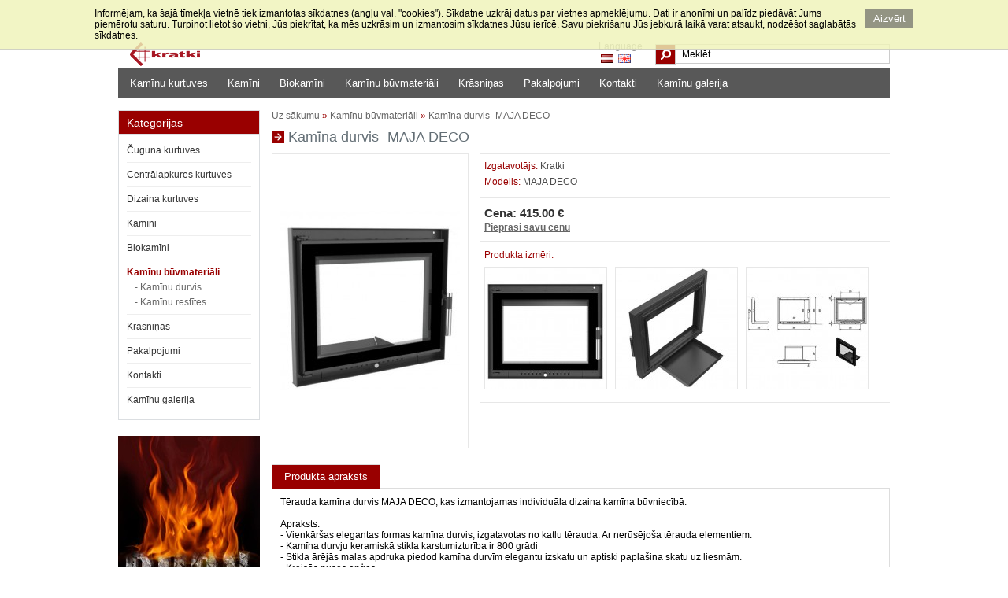

--- FILE ---
content_type: text/html; charset=utf-8
request_url: https://www.kratki.lv/kamini-buvmateriali/fireplace-door-kratki-maja-deco
body_size: 6944
content:
<?xml version="1.0" encoding="UTF-8"?>
<!DOCTYPE html PUBLIC "-//W3C//DTD XHTML 1.0 Strict//EN" "http://www.w3.org/TR/xhtml1/DTD/xhtml1-strict.dtd">
<html xmlns="http://www.w3.org/1999/xhtml" dir="ltr" lang="en" xml:lang="en">
<head>
                                <meta property="og:title" content="Kamīna durvis -MAJA DECO" />
                                <meta property="og:type" content="website" />
                                <meta property="og:site_name" content="Kamīni Kurtuves Krāsniņas Biokamīni Kamīnu apdares" />
                                <meta property="og:image" content="https://www.kratki.lv/image/data/13_07_2015/kamina_durvis/kamina_durvis_maja_deco_1.jpg" />
                                <meta property="og:url" content="https://www.kratki.lv/fireplace-door-kratki-maja-deco" />
                                <meta property="og:description" content="Kamīna durvis - MAJA DECO no kamīnu ražotāja Kratki. Kamīnu durvis ar karstumizturīgu stiklu, gaisa padeves regulatoru. Kamīnu durvis kamīnu būvniecībai" />
                                            
<title>
Kratki,Kamīna durvis -MAJA DECO no katlu tērauda ar karstumizturīgu stiklu</title>
<base href="https://www.kratki.lv/" />
<meta name="description" content="Kamīna durvis - MAJA DECO no kamīnu ražotāja Kratki. Kamīnu durvis ar karstumizturīgu stiklu, gaisa padeves regulatoru. Kamīnu durvis kamīnu būvniecībai" />
<meta name="keywords" content="Kratki,Kamīna durvis -MAJA DECO no katlu tērauda ar karstumizturīgu stiklu" />
<link href="https://www.kratki.lv/image/data/logo/kratki_icon.png" rel="icon" />
<link href="https://www.kratki.lv/fireplace-door-kratki-maja-deco" rel="canonical" />
<link rel="stylesheet" type="text/css" href="catalog/view/theme/default/stylesheet/stylesheet.css" />

<!-- Google Tag Manager -->
<script>(function(w,d,s,l,i){w[l]=w[l]||[];w[l].push({'gtm.start':
new Date().getTime(),event:'gtm.js'});var f=d.getElementsByTagName(s)[0],
j=d.createElement(s),dl=l!='dataLayer'?'&l='+l:'';j.async=true;j.src=
'https://www.googletagmanager.com/gtm.js?id='+i+dl;f.parentNode.insertBefore(j,f);
})(window,document,'script','dataLayer','GTM-W278J22');</script>
<!-- End Google Tag Manager -->

<script type="text/javascript" src="catalog/view/javascript/jquery/jquery-1.7.1.min.js"></script>
<script type="text/javascript" src="catalog/view/javascript/jquery/ui/jquery-ui-1.8.16.custom.min.js"></script>
<link rel="stylesheet" type="text/css" href="catalog/view/javascript/jquery/ui/themes/ui-lightness/jquery-ui-1.8.16.custom.css" />
<script type="text/javascript" src="catalog/view/javascript/jquery/ui/external/jquery.cookie.js"></script>
<script type="text/javascript" src="catalog/view/javascript/jquery/colorbox/jquery.colorbox.js"></script>
<link rel="stylesheet" type="text/css" href="catalog/view/javascript/jquery/colorbox/colorbox.css" media="screen" />
<script type="text/javascript" src="catalog/view/javascript/jquery/tabs.js"></script>
<script type="text/javascript" src="catalog/view/javascript/common.js"></script>
<script type="text/javascript" src="catalog/view/javascript/jquery/jquery.cycle.js"></script>
<!--[if IE 7]>
<link rel="stylesheet" type="text/css" href="catalog/view/theme/default/stylesheet/ie7.css" />
<![endif]-->
<!--[if lt IE 7]>
<link rel="stylesheet" type="text/css" href="catalog/view/theme/default/stylesheet/ie6.css" />
<script type="text/javascript" src="catalog/view/javascript/DD_belatedPNG_0.0.8a-min.js"></script>
<script type="text/javascript">
DD_belatedPNG.fix('#logo img');
</script>
<![endif]-->
</head>
<body>

            <style>
            #cookie-space {
                display:none;
                height: 51px;
            }    
            #cookie-consent {
                width: 100%;
                position: fixed;
                left: 0px;
                z-index: 999;
                background: none repeat scroll 0% 0% rgba(240, 243, 185, 0.82);
                border-bottom: 1px solid rgba(195, 195, 195, 0.73);
                display: none;
                padding: 10px 0px;
                top: 0px;
            }
            #cookie-consent #accept {
                float: right;
                margin-top: 1px;
                margin-left: 10px;
                background: none repeat scroll 0% 0% rgba(97, 97, 97, 0.65);
                padding: 5px 10px;
                border: medium none;
                color: #FFF;
                cursor: pointer;
            }
            #cookie-inner {
                display: block;
                max-width: 1040px;
                margin-left: auto;
                margin-right: auto;
                padding: 0px 0px;
                min-width: 985px;
            }      
            </style>
            <script type="text/javascript">
                $(document).ready(function() {
                var myCookie = document.cookie.replace(/(?:(?:^|.*;\s*)accepted\s*\=\s*([^;]*).*$)|^.*$/, "$1");
                    if (myCookie != "yes") {
                        $('#cookie-consent').show();
                        $('#cookie-space').show();
                        $('#accept').click(function() {
                            document.cookie = "accepted=yes; expires=Thu, 19 Mar 2030 12:00:00 GMT; path=/";
                            $('#cookie-space').hide();
                            $('#cookie-consent').hide();
                        });
                    }
                });        
            </script>
            <div id="cookie-space"></div>                
            <div id="cookie-consent">
                <div id="cookie-inner">
                     <div id="cookie-text"><button id="accept">Aizvērt</button>Informējam, ka šajā tīmekļa vietnē tiek izmantotas sīkdatnes (angļu val. "cookies"). Sīkdatne uzkrāj datus par vietnes apmeklējumu. Dati ir anonīmi un palīdz piedāvāt Jums piemērotu saturu. Turpinot lietot šo vietni, Jūs piekrītat, ka mēs uzkrāsim un izmantosim sīkdatnes Jūsu ierīcē. Savu piekrišanu Jūs jebkurā laikā varat atsaukt, nodzēšot saglabātās sīkdatnes.</div>   
                </div>
             </div>
            
  <!-- Google Tag Manager (noscript) -->
  <noscript><iframe src="https://www.googletagmanager.com/ns.html?id=GTM-W278J22"
  height="0" width="0" style="display:none;visibility:hidden"></iframe></noscript>
  <!-- End Google Tag Manager (noscript) -->
<div id="container">

<div id="header">
  <form action="https://www.kratki.lv/r/module/language" method="post" enctype="multipart/form-data">
  <div id="language">Language<br />
        &nbsp;<img src="image/flags/lv.png" alt="Latviešu" title="Latviešu" onClick="$('input[name=\'language_code\']').attr('value', 'lv').submit(); $(this).parent().parent().submit();" />
        &nbsp;<img src="image/flags/gb.png" alt="English" title="English" onClick="$('input[name=\'language_code\']').attr('value', 'en').submit(); $(this).parent().parent().submit();" />
        <input type="hidden" name="language_code" value="" />
    <input type="hidden" name="redirect" value="https://www.kratki.lv/kamini-buvmateriali/fireplace-door-kratki-maja-deco" />
  </div>
</form>

  <div id="logo"><a href="../"><img src="https://www.kratki.lv/image/data/logo/logotyp_Kratkipl.png" title="Kamīni Kurtuves Krāsniņas Biokamīni Kamīnu apdares" alt="Kamīni Kurtuves Krāsniņas Biokamīni Kamīnu apdares" /></a>


  </div>
  
  <div id="search">
    <div class="button-search"></div>
        <input type="text" name="filter_name" value="Meklēt" onclick="this.value = '';" onkeydown="this.style.color = '#000000';" />
      </div>


</div>
<div id="menu">

  <ul>
        <li><a href="https://www.kratki.lv/Kratki-inserts">Kamīnu kurtuves</a>
          </li>
        <li><a href="https://www.kratki.lv/kamini">Kamīni</a>
          </li>
        <li><a href="https://www.kratki.lv/Biokamīni">Biokamīni</a>
            <div>
                <ul>
                                        <li><a href="https://www.kratki.lv/Biokamīni/Biokamīni-brīvi-stāvoši">Brīvi stāvo&scaron;i</a></li>
                                        <li><a href="https://www.kratki.lv/Biokamīni/Biokamīni-sienas">Sienas</a></li>
                                        <li><a href="https://www.kratki.lv/Biokamīni/Kratki-Biokamini-ieliktņi">Biokamīni - ieliktņi</a></li>
                            </ul>
              </div>
          </li>
        <li><a href="https://www.kratki.lv/kamini-buvmateriali">Kamīnu būvmateriāli</a>
            <div>
                <ul>
                                        <li><a href="https://www.kratki.lv/kamini-buvmateriali/kaminu-durvis">Kamīnu durvis</a></li>
                                        <li><a href="https://www.kratki.lv/kamini-buvmateriali/Kamīnu-restītes">Kamīnu restītes</a></li>
                            </ul>
              </div>
          </li>
        <li><a href="https://www.kratki.lv/kratki-krasninas">Krāsniņas</a>
            <div>
                <ul>
                                        <li><a href="https://www.kratki.lv/kratki-krasninas/Krāsniņas">Klasiskās</a></li>
                            </ul>
              </div>
          </li>
        <li><a href="https://www.kratki.lv/Kratki-pakalpojumi">Pakalpojumi</a>
          </li>
        <li><a href="https://www.kratki.lv/kontakti">Kontakti</a>
          </li>
        <li><a href="https://www.kratki.lv/kamini-galerija">Kamīnu galerija</a>
          </li>
      </ul>
</div>
<div id="notification"></div>
<div id="column-left">
    <div class="box">
  <div class="box-heading">Kategorijas</div>
  <div class="box-content">
    <div class="box-category">
      <ul>
                <li>
                    <a href="https://www.kratki.lv/kamini-kurtuves-cuguna">Čuguna kurtuves</a>
                              <ul>
                        <li>
                            <a href="https://www.kratki.lv/kamini-kurtuves-cuguna/Inserts-with-flat-glass"> - Taisns stikls</a>
                          </li>
                        <li>
                            <a href="https://www.kratki.lv/kamini-kurtuves-cuguna/Inserts-with-panoramic-glass"> - Panorāmas stikls</a>
                          </li>
                        <li>
                            <a href="https://www.kratki.lv/kamini-kurtuves-cuguna/Inserts-with-prizmatic-glass"> - Prizmveida stikls</a>
                          </li>
                        <li>
                            <a href="https://www.kratki.lv/kamini-kurtuves-cuguna/Inserts-with-right-side-glass"> - Labais sānu sikls</a>
                          </li>
                        <li>
                            <a href="https://www.kratki.lv/kamini-kurtuves-cuguna/Inserts-with-left-side-glass"> - Kreisais sānu sikls</a>
                          </li>
                        <li>
                            <a href="https://www.kratki.lv/kamini-kurtuves-cuguna/Inserts-with-three-glasses"> - Trīs stikli</a>
                          </li>
                        <li>
                            <a href="https://www.kratki.lv/kamini-kurtuves-cuguna/Inserts-with-four-glasses"> - Četri stikli</a>
                          </li>
                        <li>
                            <a href="https://www.kratki.lv/kamini-kurtuves-cuguna/Inserts-tunel"> - Tunelis</a>
                          </li>
                        <li>
                            <a href="https://www.kratki.lv/kamini-kurtuves-cuguna/Inserts-with-lift"> - Ar liftu</a>
                          </li>
                        <li>
                            <a href="https://www.kratki.lv/kamini-kurtuves-cuguna/Inserts-Lux"> - Lux</a>
                          </li>
                      </ul>
                  </li>
                <li>
                    <a href="https://www.kratki.lv/Centralapkures-kurtuves">Centrālapkures kurtuves</a>
                              <ul>
                        <li>
                            <a href="https://www.kratki.lv/Centralapkures-kurtuves/Centrālapkures-kurtuves-ar-taisnu-stiklu"> - Taisns stikls</a>
                          </li>
                        <li>
                            <a href="https://www.kratki.lv/Centralapkures-kurtuves/Centrālapkures-kurtuves-ar-labo-sānu-stiklu"> - Labais sānu stikls</a>
                          </li>
                        <li>
                            <a href="https://www.kratki.lv/Centralapkures-kurtuves/Centrālapkures-kurtuves-ar-kreiso-sānu-stiklu"> - Kreisais sānu stikls</a>
                          </li>
                        <li>
                            <a href="https://www.kratki.lv/Centralapkures-kurtuves/Centrālapkures-kurtuves-ar-panorāmas-stiklu"> - Panorāmas stikls</a>
                          </li>
                        <li>
                            <a href="https://www.kratki.lv/Centralapkures-kurtuves/Centrālapkures-kurtuves-ar-prizmveida-stiklu"> - Prizmveida stikls</a>
                          </li>
                        <li>
                            <a href="https://www.kratki.lv/Centralapkures-kurtuves/Centrālapkures-kurtuves-tunelis"> - Tunelis</a>
                          </li>
                        <li>
                            <a href="https://www.kratki.lv/Centralapkures-kurtuves/Centrālapkures-kurtuves-ar-liftu"> - Ar liftu</a>
                          </li>
                      </ul>
                  </li>
                <li>
                    <a href="https://www.kratki.lv/terauda-kurtuves">Dizaina kurtuves</a>
                              <ul>
                        <li>
                            <a href="https://www.kratki.lv/terauda-kurtuves/Kratki-tērauda-kamīnu-kurtuves-ar-liftu"> - Ar liftu</a>
                          </li>
                        <li>
                            <a href="https://www.kratki.lv/terauda-kurtuves/terauda-kaminu-kurtuves-ar-taisnu-stiklu"> - Taisns stikls</a>
                          </li>
                        <li>
                            <a href="https://www.kratki.lv/terauda-kurtuves/terauda-kurtuves-labais-sanu-stikls"> - Labais sānu stikls</a>
                          </li>
                        <li>
                            <a href="https://www.kratki.lv/terauda-kurtuves/terauda-kurtuves-kreisais-sanu-stikls"> - Kreisais sānu stikls</a>
                          </li>
                      </ul>
                  </li>
                <li>
                    <a href="https://www.kratki.lv/kamini">Kamīni</a>
                            </li>
                <li>
                    <a href="https://www.kratki.lv/Biokamīni">Biokamīni</a>
                              <ul>
                        <li>
                            <a href="https://www.kratki.lv/Biokamīni/Biokamīni-brīvi-stāvoši"> - Brīvi stāvo&scaron;i</a>
                          </li>
                        <li>
                            <a href="https://www.kratki.lv/Biokamīni/Biokamīni-sienas"> - Sienas</a>
                          </li>
                        <li>
                            <a href="https://www.kratki.lv/Biokamīni/Kratki-Biokamini-ieliktņi"> - Biokamīni - ieliktņi</a>
                          </li>
                      </ul>
                  </li>
                <li>
                    <a href="https://www.kratki.lv/kamini-buvmateriali" class="active">Kamīnu būvmateriāli</a>
                              <ul>
                        <li>
                            <a href="https://www.kratki.lv/kamini-buvmateriali/kaminu-durvis"> - Kamīnu durvis</a>
                          </li>
                        <li>
                            <a href="https://www.kratki.lv/kamini-buvmateriali/Kamīnu-restītes"> - Kamīnu restītes</a>
                          </li>
                      </ul>
                  </li>
                <li>
                    <a href="https://www.kratki.lv/kratki-krasninas">Krāsniņas</a>
                              <ul>
                        <li>
                            <a href="https://www.kratki.lv/kratki-krasninas/Krāsniņas"> - Klasiskās</a>
                          </li>
                      </ul>
                  </li>
                <li>
                    <a href="https://www.kratki.lv/Kratki-pakalpojumi">Pakalpojumi</a>
                            </li>
                <li>
                    <a href="https://www.kratki.lv/kontakti">Kontakti</a>
                            </li>
                <li>
                    <a href="https://www.kratki.lv/kamini-galerija">Kamīnu galerija</a>
                            </li>
              </ul>
    </div>
  </div>
</div>
    <div id="banner0" class="banner">
      <div><a href="/index.php?route=product/special"><img src="https://www.kratki.lv/image/cache/data/Baneri/burn1-180x231.jpg" alt="Ugunīgas atlaides" title="Ugunīgas atlaides" /></a></div>
    </div>
<script type="text/javascript"><!--
$(document).ready(function() {
	$('#banner0 div:first-child').css('display', 'block');
});

var banner = function() {
	$('#banner0').cycle({
		before: function(current, next) {
			$(next).parent().height($(next).outerHeight());
		}
	});
}

setTimeout(banner, 2000);
//--></script>    <div class="box">
  <div class="box-heading">Izdevīgi!!!</div>
  <div class="box-content">
    <div class="box-product2">
            <div>
                
      <div class="image"><a href="https://www.kratki.lv/cuguna-krasns-K6-8-kw" title="Čuguna krāsns K6 Ø 150 8 KW"><img src="https://www.kratki.lv/image/cache/data/00-nw/0_Koza_k6-100x100.jpg"  title="Čuguna krāsns K6 Ø 150 8 KW" alt="Čuguna krāsns K6 Ø 150 8 KW" /></a></div>
            
                

        <div class="name"><a href="https://www.kratki.lv/cuguna-krasns-K6-8-kw">
        
                <?
        $position=25; // Define how many character you want to display.
$post = substr($product['name'], 0, $position); 
echo $post;
echo "..."; 
?>
        
        </a></div>
                <div class="price">
                    <span class="price-old">852.00 €</span> <span class="price-new">690.00 €</span>
                  </div>
              
      </div>
          </div>
  </div>
</div>
  </div>
 
<div id="content">  <div class="breadcrumb">
        <a href="https://www.kratki.lv/r/common/home">Uz sākumu</a>
         &raquo; <a href="https://www.kratki.lv/kamini-buvmateriali">Kamīnu būvmateriāli</a>
         &raquo; <a href="https://www.kratki.lv/kamini-buvmateriali/fireplace-door-kratki-maja-deco">Kamīna durvis -MAJA DECO</a>
      </div>
  <h1>Kamīna durvis -MAJA DECO</h1>
  <div class="product-info">
        <div class="left">
            <div class="image"><a href="https://www.kratki.lv/image/cache/data/13_07_2015/kamina_durvis/kamina_durvis_maja_deco_1-1280x800.jpg" title="Kamīna durvis -MAJA DECO" class="colorbox" rel="colorbox"><img src="https://www.kratki.lv/image/cache/data/13_07_2015/kamina_durvis/kamina_durvis_maja_deco_1-228x350.jpg" title="Kamīna durvis -MAJA DECO" alt="Kamīna durvis -MAJA DECO" id="image" /></a></div>
        
    </div>
        <div class="right">
      <div class="description">
                <span>Izgatavotājs:</span> Kratki<br />
                <span>Modelis:</span> MAJA DECO        
                </div>
            <div class="price">Cena:                415.00 €                <br />
                        <a href="#" onclick="document.getElementById('request-form').style.display='block'; return false;">Pieprasi savu cenu</a>
      </div>
                        <div class="askprice">
        <div id="request-form" style="display:none; margin-top:10px;">
<form id="priceRequestForm" method="post" onsubmit="return sendPriceRequest();">
  <label for="email">E-pasta adrese (obligāti):</label><br />
  <input type="email" name="email" id="email" required /><br /><br />

  <label for="phone">Tālruņa numurs (neobligāti):</label><br />
  <input type="text" name="phone" id="phone" /><br /><br />

  <input type="hidden" name="product_name" value="Kamīna durvis -MAJA DECO" />
  <input type="hidden" name="product_url" value="https://www.kratki.lv/fireplace-door-kratki-maja-deco" />

  <button type="submit">Sūtīt</button>
</form>
        <div id="request-result" style="margin-top:10px;"></div>
      </div>
      </div>
      <div class="cart">
       <span style="float:left; padding-bottom:5px; color:#990000;">Produkta izmēri:</span>
                      <div class="image-additional">
    
   
    
    
                <a href="https://www.kratki.lv/image/cache/data/13_07_2015/kamina_durvis/kamina_durvis_maja_deco_2-1280x800.jpg" title="Kamīna durvis -MAJA DECO" class="colorbox" rel="colorbox"><img src="https://www.kratki.lv/image/cache/data/13_07_2015/kamina_durvis/kamina_durvis_maja_deco_2-154x154.jpg" title="Kamīna durvis -MAJA DECO" alt="Kamīna durvis -MAJA DECO" /></a>
                <a href="https://www.kratki.lv/image/cache/data/13_07_2015/kamina_durvis/kamina_durvis_maja_deco_3-1280x800.jpg" title="Kamīna durvis -MAJA DECO" class="colorbox" rel="colorbox"><img src="https://www.kratki.lv/image/cache/data/13_07_2015/kamina_durvis/kamina_durvis_maja_deco_3-154x154.jpg" title="Kamīna durvis -MAJA DECO" alt="Kamīna durvis -MAJA DECO" /></a>
                <a href="https://www.kratki.lv/image/cache/data/13_07_2015/kamina_durvis/kamina_durvis_maja_deco-1280x800.jpg" title="Kamīna durvis -MAJA DECO" class="colorbox" rel="colorbox"><img src="https://www.kratki.lv/image/cache/data/13_07_2015/kamina_durvis/kamina_durvis_maja_deco-154x154.jpg" title="Kamīna durvis -MAJA DECO" alt="Kamīna durvis -MAJA DECO" /></a>
              </div>
            
      


 </div>
    </div>
  </div>
  
 
 
  
  <div id="tabs" class="htabs">
  
     
  
  
  
  
           
    
    
    
    <a href="#tab-description">Produkta apraksts</a>
    
  </div>

      
  
    <div id="tab-description" class="tab-content"><div>
	Tērauda kamīna durvis MAJA DECO, kas izmantojamas individuāla dizaina kamīna būvniecībā.</div>
<div>
	&nbsp;</div>
<div>
	Apraksts:</div>
<div>
	- Vienkāršas elegantas formas kamīna durvis, izgatavotas no katlu tērauda. Ar nerūsējoša tērauda elementiem.</div>
<div>
	- Kamīna durvju keramiskā stikla karstumizturība ir 800 grādi</div>
<div>
	- Stikla ārējās malas apdruka piedod kamīna durvīm elegantu izskatu un aptiski paplašina skatu uz liesmām.</div>
<div>
	- Kreisās puses eņģes.</div>
<div>
	&nbsp;</div>
<div>
	Komplektā ietilpst:</div>
<div>
	- Durvis ar rāmi</div>
<div>
	- Rokturu komplekts (rokturis un kloķis uz pelnu kasti)</div>
<div>
	- Pelnu kastei</div>
</div>
   
  </div>
<script type="text/javascript"><!--
$('.colorbox').colorbox({
	overlayClose: true,
	opacity: 0.5
});
//--></script> 
<script type="text/javascript"><!--
$('#button-cart').bind('click', function() {
	$.ajax({
		url: 'index.php?route=checkout/cart/add',
		type: 'post',
		data: $('.product-info input[type=\'text\'], .product-info input[type=\'hidden\'], .product-info input[type=\'radio\']:checked, .product-info input[type=\'checkbox\']:checked, .product-info select, .product-info textarea'),
		dataType: 'json',
		success: function(json) {
			$('.success, .warning, .attention, information, .error').remove();
			
			if (json['error']) {
				if (json['error']['option']) {
					for (i in json['error']['option']) {
						$('#option-' + i).after('<span class="error">' + json['error']['option'][i] + '</span>');
					}
				}
			} 
			
			if (json['success']) {
				$('#notification').html('<div class="success" style="display: none;">' + json['success'] + '<img src="catalog/view/theme/default/image/close.png" alt="" class="close" /></div>');
					
				$('.success').fadeIn('slow');
					
				$('#cart-total').html(json['total']);
				
				$('html, body').animate({ scrollTop: 0 }, 'slow'); 
			}	
		}
	});
});
//--></script>
<script type="text/javascript"><!--
$('#review .pagination a').live('click', function() {
	$('#review').slideUp('slow');
		
	$('#review').load(this.href);
	
	$('#review').slideDown('slow');
	
	return false;
});			

$('#review').load('index.php?route=product/product/review&product_id=161819');

$('#button-review').bind('click', function() {
	$.ajax({
		url: 'index.php?route=product/product/write&product_id=161819',
		type: 'post',
		dataType: 'json',
		data: 'name=' + encodeURIComponent($('input[name=\'name\']').val()) + '&text=' + encodeURIComponent($('textarea[name=\'text\']').val()) + '&rating=' + encodeURIComponent($('input[name=\'rating\']:checked').val() ? $('input[name=\'rating\']:checked').val() : '') + '&captcha=' + encodeURIComponent($('input[name=\'captcha\']').val()),
		beforeSend: function() {
			$('.success, .warning').remove();
			$('#button-review').attr('disabled', true);
			$('#review-title').after('<div class="attention"><img src="catalog/view/theme/default/image/loading.gif" alt="" /> Please Wait!</div>');
		},
		complete: function() {
			$('#button-review').attr('disabled', false);
			$('.attention').remove();
		},
		success: function(data) {
			if (data.error) {
				$('#review-title').after('<div class="warning">' + data.error + '</div>');
			}
			
			if (data.success) {
				$('#review-title').after('<div class="success">' + data.success + '</div>');
								
				$('input[name=\'name\']').val('');
				$('textarea[name=\'text\']').val('');
				$('input[name=\'rating\']:checked').attr('checked', '');
				$('input[name=\'captcha\']').val('');
			}
		}
	});
});
//--></script> 
<script type="text/javascript"><!--
$('#tabs a').tabs();
//--></script> 
<script type="text/javascript" src="catalog/view/javascript/jquery/ui/jquery-ui-timepicker-addon.js"></script> 
<script type="text/javascript"><!--
if ($.browser.msie && $.browser.version == 6) {
	$('.date, .datetime, .time').bgIframe();
}

$('.date').datepicker({dateFormat: 'yy-mm-dd'});
$('.datetime').datetimepicker({
	dateFormat: 'yy-mm-dd',
	timeFormat: 'h:m'
});
$('.time').timepicker({timeFormat: 'h:m'});
//--></script>

<script type="text/javascript">
function sendPriceRequest() {
  var email = document.getElementById('email').value;
  var phone = document.getElementById('phone').value;
  var product = document.getElementById('priceRequestForm').product_name.value;
  var url = document.getElementById('priceRequestForm').product_url.value;

  var xhr = new XMLHttpRequest();
  xhr.open("POST", "index.php?route=product/product/sendRequest", true);
  xhr.setRequestHeader("Content-Type", "application/x-www-form-urlencoded");
  xhr.onreadystatechange = function() {
    if (xhr.readyState == 4 && xhr.status == 200) {
      document.getElementById('request-result').innerHTML = xhr.responseText;
      document.getElementById('priceRequestForm').reset();
    }
  };
  xhr.send(
    "email=" + encodeURIComponent(email) +
    "&phone=" + encodeURIComponent(phone) + 
    "&product_name=" + encodeURIComponent(product) + 
    "&product_url=" + encodeURIComponent(url)
  );
  return false;
}
</script>
<div id="footer">

<div id="powered">Tālrunis: +371 29414088, e-pasts: info@kratki.lv</div> 
  
</div>

</body></html>

--- FILE ---
content_type: application/javascript
request_url: https://www.kratki.lv/catalog/view/javascript/jquery/tabs.js
body_size: 352
content:
$.fn.tabs = function() {
	var selector = this;
	
	this.each(function() {
		var obj = $(this); 
		
		$(obj.attr('href')).hide();
		
		$(obj).click(function() {
			$(selector).removeClass('selected');
			
			$(selector).each(function(i, element) {
				$($(element).attr('href')).hide();
			});
			
			$(this).addClass('selected');
			
			$($(this).attr('href')).fadeIn();
			
			return false;
		});
	});

	$(this).show();
	
	$(this).first().click();
};